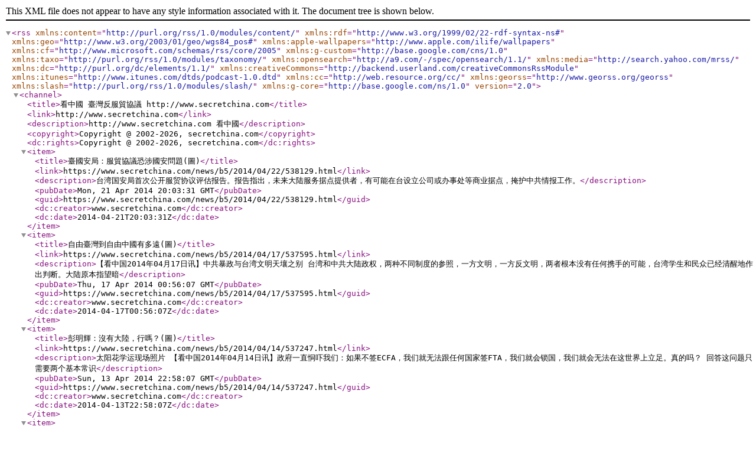

--- FILE ---
content_type: application/xml;charset=UTF-8
request_url: https://cn.secretchina.com/news/b5/p17773.xml
body_size: 8605
content:
<?xml version="1.0" encoding="UTF-8"?>
<rss xmlns:content="http://purl.org/rss/1.0/modules/content/" xmlns:rdf="http://www.w3.org/1999/02/22-rdf-syntax-ns#" xmlns:geo="http://www.w3.org/2003/01/geo/wgs84_pos#" xmlns:apple-wallpapers="http://www.apple.com/ilife/wallpapers" xmlns:cf="http://www.microsoft.com/schemas/rss/core/2005" xmlns:g-custom="http://base.google.com/cns/1.0" xmlns:taxo="http://purl.org/rss/1.0/modules/taxonomy/" xmlns:opensearch="http://a9.com/-/spec/opensearch/1.1/" xmlns:media="http://search.yahoo.com/mrss/" xmlns:dc="http://purl.org/dc/elements/1.1/" xmlns:creativeCommons="http://backend.userland.com/creativeCommonsRssModule" xmlns:itunes="http://www.itunes.com/dtds/podcast-1.0.dtd" xmlns:cc="http://web.resource.org/cc/" xmlns:georss="http://www.georss.org/georss" xmlns:slash="http://purl.org/rss/1.0/modules/slash/" xmlns:g-core="http://base.google.com/ns/1.0" version="2.0">
  <channel>
    <title>看中國 臺灣反服貿協議 http://www.secretchina.com</title>
    <link>http://www.secretchina.com</link>
    <description>http://www.secretchina.com  看中國</description>
    <copyright>Copyright @ 2002-2026,    secretchina.com</copyright>
    <dc:rights>Copyright @ 2002-2026,    secretchina.com</dc:rights>
    <item>
      <title>臺國安局：服貿協議恐涉國安問題(圖)</title>
      <link>https://www.secretchina.com/news/b5/2014/04/22/538129.html</link>
      <description>台湾国安局首次公开服贸协议评估报告。报告指出，未来大陆服务据点提供者，有可能在台设立公司或办事处等商业据点，掩护中共情报工作。</description>
      <pubDate>Mon, 21 Apr 2014 20:03:31 GMT</pubDate>
      <guid>https://www.secretchina.com/news/b5/2014/04/22/538129.html</guid>
      <dc:creator>www.secretchina.com</dc:creator>
      <dc:date>2014-04-21T20:03:31Z</dc:date>
    </item>
    <item>
      <title>自由臺灣到自由中國有多遠(圖)</title>
      <link>https://www.secretchina.com/news/b5/2014/04/17/537595.html</link>
      <description>【看中国2014年04月17日讯】中共暴政与台湾文明天壤之别 台湾和中共大陆政权，两种不同制度的参照，一方文明，一方反文明，两者根本没有任何携手的可能，台湾学生和民众已经清醒地作出判断。大陆原本指望暗</description>
      <pubDate>Thu, 17 Apr 2014 00:56:07 GMT</pubDate>
      <guid>https://www.secretchina.com/news/b5/2014/04/17/537595.html</guid>
      <dc:creator>www.secretchina.com</dc:creator>
      <dc:date>2014-04-17T00:56:07Z</dc:date>
    </item>
    <item>
      <title>彭明輝：沒有大陸，行嗎？(圖)</title>
      <link>https://www.secretchina.com/news/b5/2014/04/14/537247.html</link>
      <description>太阳花学运现场照片 【看中国2014年04月14日讯】政府一直恫吓我们：如果不签ECFA，我们就无法跟任何国家签FTA，我们就会锁国，我们就会无法在这世界上立足。真的吗？ 回答这问题只需要两个基本常识</description>
      <pubDate>Sun, 13 Apr 2014 22:58:07 GMT</pubDate>
      <guid>https://www.secretchina.com/news/b5/2014/04/14/537247.html</guid>
      <dc:creator>www.secretchina.com</dc:creator>
      <dc:date>2014-04-13T22:58:07Z</dc:date>
    </item>
    <item>
      <title>王丹：這次學運中最讓我吃驚的一件事</title>
      <link>https://www.secretchina.com/news/b5/2014/04/12/537123.html</link>
      <description>【看中国2014年04月12日讯】你们知道这次台湾的太阳花学运中，最让我吃惊的一件事是什么吗？就是那些参加者中的新面孔。 我到现场观察了几次，最大的震撼是：我认识几个大学一二年级的学生，他们平时染头发</description>
      <pubDate>Sat, 12 Apr 2014 13:54:14 GMT</pubDate>
      <guid>https://www.secretchina.com/news/b5/2014/04/12/537123.html</guid>
      <dc:creator>www.secretchina.com</dc:creator>
      <dc:date>2014-04-12T13:54:14Z</dc:date>
    </item>
    <item>
      <title>余英時：臺灣的抗議和中共的態度(圖)</title>
      <link>https://www.secretchina.com/news/b5/2014/04/12/537121.html</link>
      <description>2014年3月18日，台湾立法院被抗议两岸签署服务贸易协定的公民团体及学生占领。（法新社） 【看中国2014年04月12日讯】台湾抗议运动是因为他们反对共产党， 因为国民党很快要跟共产党签约，在各种服</description>
      <pubDate>Sat, 12 Apr 2014 13:44:50 GMT</pubDate>
      <guid>https://www.secretchina.com/news/b5/2014/04/12/537121.html</guid>
      <dc:creator>www.secretchina.com</dc:creator>
      <dc:date>2014-04-12T13:44:50Z</dc:date>
    </item>
    <item>
      <title>反服貿效果驚人 國共密室協商正式破局(圖)</title>
      <link>https://www.secretchina.com/news/b5/2014/04/08/536612.html</link>
      <description>占领立法院的学生及公民团体代表周一晚召开记者会，宣布将在星期四（4月10日）下午六点，撤离立法院。（美国之音） 【看中国2014年04月08日讯】（看中国记者端木珊综合报导）占领立法院的学生及公民团体</description>
      <pubDate>Mon, 07 Apr 2014 21:47:20 GMT</pubDate>
      <guid>https://www.secretchina.com/news/b5/2014/04/08/536612.html</guid>
      <dc:creator>www.secretchina.com</dc:creator>
      <dc:date>2014-04-07T21:47:20Z</dc:date>
    </item>
    <item>
      <title>林保華：臺港唇齒相依</title>
      <link>https://www.secretchina.com/news/b5/2014/05/04/539509.html</link>
      <description>【看中国2014年05月04日讯】台港关系一向非常敏感，即使港英统治时期，也非常小心，避免惹怒中共。为迎接九七后的新变局，一九九五年，当时的国务院副总理兼外交部长钱其琛发表有关《香港涉台问题基本原则与</description>
      <pubDate>Sat, 03 May 2014 22:30:05 GMT</pubDate>
      <guid>https://www.secretchina.com/news/b5/2014/05/04/539509.html</guid>
      <dc:creator>www.secretchina.com</dc:creator>
      <dc:date>2014-05-03T22:30:05Z</dc:date>
    </item>
    <item>
      <title>今日臺灣，明日香港？(圖)</title>
      <link>https://www.secretchina.com/news/b5/2014/04/23/538285.html</link>
      <description>林飞帆，反对两岸服贸协议抗议活动的学生领袖之一&amp;nbsp; 【看中国2014年04月23日讯】占领立法院的第582小时，台大政治所的研究生林飞帆换上了一件全新的黑色T恤。这是落幕的时刻——3个小时后，</description>
      <pubDate>Wed, 23 Apr 2014 00:24:00 GMT</pubDate>
      <guid>https://www.secretchina.com/news/b5/2014/04/23/538285.html</guid>
      <dc:creator>www.secretchina.com</dc:creator>
      <dc:date>2014-04-23T00:24:00Z</dc:date>
    </item>
    <item>
      <title>臺國安局：服貿協議恐涉國安問題(圖)</title>
      <link>https://www.secretchina.com/news/b5/2014/04/22/538129.html</link>
      <description>台湾国安局首次公开服贸协议评估报告。报告指出，未来大陆服务据点提供者，有可能在台设立公司或办事处等商业据点，掩护中共情报工作。</description>
      <pubDate>Mon, 21 Apr 2014 20:03:31 GMT</pubDate>
      <guid>https://www.secretchina.com/news/b5/2014/04/22/538129.html</guid>
      <dc:creator>www.secretchina.com</dc:creator>
      <dc:date>2014-04-21T20:03:31Z</dc:date>
    </item>
    <item>
      <title>自由臺灣到自由中國有多遠(圖)</title>
      <link>https://www.secretchina.com/news/b5/2014/04/17/537595.html</link>
      <description>【看中国2014年04月17日讯】中共暴政与台湾文明天壤之别 台湾和中共大陆政权，两种不同制度的参照，一方文明，一方反文明，两者根本没有任何携手的可能，台湾学生和民众已经清醒地作出判断。大陆原本指望暗</description>
      <pubDate>Thu, 17 Apr 2014 00:56:07 GMT</pubDate>
      <guid>https://www.secretchina.com/news/b5/2014/04/17/537595.html</guid>
      <dc:creator>www.secretchina.com</dc:creator>
      <dc:date>2014-04-17T00:56:07Z</dc:date>
    </item>
    <item>
      <title>彭明輝：沒有大陸，行嗎？(圖)</title>
      <link>https://www.secretchina.com/news/b5/2014/04/14/537247.html</link>
      <description>太阳花学运现场照片 【看中国2014年04月14日讯】政府一直恫吓我们：如果不签ECFA，我们就无法跟任何国家签FTA，我们就会锁国，我们就会无法在这世界上立足。真的吗？ 回答这问题只需要两个基本常识</description>
      <pubDate>Sun, 13 Apr 2014 22:58:07 GMT</pubDate>
      <guid>https://www.secretchina.com/news/b5/2014/04/14/537247.html</guid>
      <dc:creator>www.secretchina.com</dc:creator>
      <dc:date>2014-04-13T22:58:07Z</dc:date>
    </item>
    <item>
      <title>王丹：這次學運中最讓我吃驚的一件事</title>
      <link>https://www.secretchina.com/news/b5/2014/04/12/537123.html</link>
      <description>【看中国2014年04月12日讯】你们知道这次台湾的太阳花学运中，最让我吃惊的一件事是什么吗？就是那些参加者中的新面孔。 我到现场观察了几次，最大的震撼是：我认识几个大学一二年级的学生，他们平时染头发</description>
      <pubDate>Sat, 12 Apr 2014 13:54:14 GMT</pubDate>
      <guid>https://www.secretchina.com/news/b5/2014/04/12/537123.html</guid>
      <dc:creator>www.secretchina.com</dc:creator>
      <dc:date>2014-04-12T13:54:14Z</dc:date>
    </item>
    <item>
      <title>余英時：臺灣的抗議和中共的態度(圖)</title>
      <link>https://www.secretchina.com/news/b5/2014/04/12/537121.html</link>
      <description>2014年3月18日，台湾立法院被抗议两岸签署服务贸易协定的公民团体及学生占领。（法新社） 【看中国2014年04月12日讯】台湾抗议运动是因为他们反对共产党， 因为国民党很快要跟共产党签约，在各种服</description>
      <pubDate>Sat, 12 Apr 2014 13:44:50 GMT</pubDate>
      <guid>https://www.secretchina.com/news/b5/2014/04/12/537121.html</guid>
      <dc:creator>www.secretchina.com</dc:creator>
      <dc:date>2014-04-12T13:44:50Z</dc:date>
    </item>
    <item>
      <title>反服貿效果驚人 國共密室協商正式破局(圖)</title>
      <link>https://www.secretchina.com/news/b5/2014/04/08/536612.html</link>
      <description>占领立法院的学生及公民团体代表周一晚召开记者会，宣布将在星期四（4月10日）下午六点，撤离立法院。（美国之音） 【看中国2014年04月08日讯】（看中国记者端木珊综合报导）占领立法院的学生及公民团体</description>
      <pubDate>Mon, 07 Apr 2014 21:47:20 GMT</pubDate>
      <guid>https://www.secretchina.com/news/b5/2014/04/08/536612.html</guid>
      <dc:creator>www.secretchina.com</dc:creator>
      <dc:date>2014-04-07T21:47:20Z</dc:date>
    </item>
    <item>
      <title>晴朗：臺灣學運和六四記憶(圖)</title>
      <link>https://www.secretchina.com/news/b5/2014/04/08/536610.html</link>
      <description>3月30日，台湾学生领袖林飞帆（右二）带领群众呼口号后，呼吁大家准时结束活动 自由亚洲电台粤语部记者锺广政拍摄 【看中国2014年04月08日讯】台湾学生和平占领立法院，以及部分激进派学生冲击行政院的</description>
      <pubDate>Mon, 07 Apr 2014 20:47:46 GMT</pubDate>
      <guid>https://www.secretchina.com/news/b5/2014/04/08/536610.html</guid>
      <dc:creator>www.secretchina.com</dc:creator>
      <dc:date>2014-04-07T20:47:46Z</dc:date>
    </item>
    <item>
      <title>《服貿協議》與臺灣信仰自由的危機(圖)</title>
      <link>https://www.secretchina.com/news/b5/2014/04/06/536367.html</link>
      <description>【看中国2014年04月06日讯】2014年3月18日起台湾学生们占领中华民国立法院的抗议运动，引起举世关注。事件肇始于当日立法院国民党立委在《两岸服务贸易协议》问题上未依照先前朝野协商的逐条审查的共</description>
      <pubDate>Sat, 05 Apr 2014 20:16:39 GMT</pubDate>
      <guid>https://www.secretchina.com/news/b5/2014/04/06/536367.html</guid>
      <dc:creator>www.secretchina.com</dc:creator>
      <dc:date>2014-04-05T20:16:39Z</dc:date>
    </item>
    <item>
      <title>滕彪律師:打虎不是反腐</title>
      <link>https://www.secretchina.com/news/b5/2014/04/05/536298.html</link>
      <description>【看中国2014年04月05日讯】习近平反腐的口号是“苍蝇和老虎一起打”，李克强最近又提出“对腐败分子要零容忍”。他们似乎在说，以前共产党对腐败分子并非零容忍，“只打苍蝇不打老虎”? “康师傅”落马因</description>
      <pubDate>Sat, 05 Apr 2014 05:04:56 GMT</pubDate>
      <guid>https://www.secretchina.com/news/b5/2014/04/05/536298.html</guid>
      <dc:creator>www.secretchina.com</dc:creator>
      <dc:date>2014-04-05T05:04:56Z</dc:date>
    </item>
    <item>
      <title>外媒提醒馬英九：你不是在管理共黨特區(圖)</title>
      <link>https://www.secretchina.com/news/b5/2014/04/03/536065.html</link>
      <description>太阳花学运持续引起国际关注。彭博社专栏作家皮赛克的1篇评论〈中国正在失去台湾吗〉，批评马英九像是在领导共产党辖下的特区，并且误以为他那种政治局模式的策略，台湾人民会买帐。图片说明：翻摄自《彭博观点》官</description>
      <pubDate>Thu, 03 Apr 2014 02:36:56 GMT</pubDate>
      <guid>https://www.secretchina.com/news/b5/2014/04/03/536065.html</guid>
      <dc:creator>www.secretchina.com</dc:creator>
      <dc:date>2014-04-03T02:36:56Z</dc:date>
    </item>
    <item>
      <title>紐約時報的服貿漫畫與學運廣告(圖)</title>
      <link>https://www.secretchina.com/news/b5/2014/04/03/536063.html</link>
      <description>一则漫画清晰的揭开马英九与中国签订服贸的问题，与那些反对马版本服贸国人的忧心。图：翻摄网路 【看中国2014年04月03日讯】甚么是服贸？就是希腊神话“木马屠城记”的那只大木马。 这是“国际纽约时报”</description>
      <pubDate>Thu, 03 Apr 2014 02:15:28 GMT</pubDate>
      <guid>https://www.secretchina.com/news/b5/2014/04/03/536063.html</guid>
      <dc:creator>www.secretchina.com</dc:creator>
      <dc:date>2014-04-03T02:15:28Z</dc:date>
    </item>
    <item>
      <title>余未：臺灣之春(圖)</title>
      <link>https://www.secretchina.com/news/b5/2014/04/03/536032.html</link>
      <description>看看台港的亲共媒体和利益集团，台湾学生有非常充足的理由对大陆统战进行高度戒备。如同1990年发起野百合学运的前辈一样，今天的太阳花学运亦将照耀台湾之春。</description>
      <pubDate>Thu, 03 Apr 2014 01:10:01 GMT</pubDate>
      <guid>https://www.secretchina.com/news/b5/2014/04/03/536032.html</guid>
      <dc:creator>www.secretchina.com</dc:creator>
      <dc:date>2014-04-03T01:10:01Z</dc:date>
    </item>
    <item>
      <title>臺灣太陽花運動 面對紅與黑阻力(組圖)</title>
      <link>https://www.secretchina.com/news/b5/2014/04/03/536022.html</link>
      <description>台湾反服贸的太阳花运动，激发50万人3月30日上街。马英久拒绝退回服贸，以学生、泛绿为主的反服贸阵营持续示威。曾被通缉潜逃大陆、去年重出黑道的“白狼”张安乐，4月1日率500“反反服贸”人群，欲抢夺学生占领的立法院，被警方阻挡。此番当局获得红色背景的黑帮支持，加上此前被曝光，下令官员禁看在台巡演的神韵演出，被学者认为放弃普世价值原则与立国之本，是与虎谋皮。</description>
      <pubDate>Wed, 02 Apr 2014 16:32:17 GMT</pubDate>
      <guid>https://www.secretchina.com/news/b5/2014/04/03/536022.html</guid>
      <dc:creator>www.secretchina.com</dc:creator>
      <dc:date>2014-04-02T16:32:17Z</dc:date>
    </item>
    <item>
      <title>學生繼續佔領臺立法院 沒有退場時間表(圖)</title>
      <link>https://www.secretchina.com/news/b5/2014/04/02/535948.html</link>
      <description>台湾参与太阳花学运的学生4月1号继续占领立法院议场，并重申诉求，强调要先立法再审查，也就是两岸协议监督机制法制化。（网络图片/看中国配图） 【看中国2014年04月02日讯】台湾抗议两岸服贸协议的学生</description>
      <pubDate>Wed, 02 Apr 2014 00:27:11 GMT</pubDate>
      <guid>https://www.secretchina.com/news/b5/2014/04/02/535948.html</guid>
      <dc:creator>www.secretchina.com</dc:creator>
      <dc:date>2014-04-02T00:27:11Z</dc:date>
    </item>
    <item>
      <title>親北京黑幫撐服貿 臺灣立法院恐濺血(圖)</title>
      <link>https://www.secretchina.com/news/b5/2014/04/01/535805.html</link>
      <description>中共交往甚密、有黑帮背景的“白狼”张安乐公开力挺“反反服贸”。 【看中国2014年04月01日讯】（看中国记者端木珊综合报导）反服贸太阳花学运进入第14天，周日50万民众上街以和平理性方式占领凯道，今</description>
      <pubDate>Mon, 31 Mar 2014 23:25:43 GMT</pubDate>
      <guid>https://www.secretchina.com/news/b5/2014/04/01/535805.html</guid>
      <dc:creator>www.secretchina.com</dc:creator>
      <dc:date>2014-03-31T23:25:43Z</dc:date>
    </item>
    <item>
      <title>陳破空：臺灣學運 怒火指向北京</title>
      <link>https://www.secretchina.com/news/b5/2014/04/01/535803.html</link>
      <description>【看中国2014年04月01日讯】反服贸抗争，在台湾持续升温，至3月18日，发展到学生占领立法院；3月23日，学生更一度占领行政院；3月30日，五十万人呛声凯达格兰大道。“太阳花”学生运动，让世界聚焦</description>
      <pubDate>Mon, 31 Mar 2014 23:13:52 GMT</pubDate>
      <guid>https://www.secretchina.com/news/b5/2014/04/01/535803.html</guid>
      <dc:creator>www.secretchina.com</dc:creator>
      <dc:date>2014-03-31T23:13:52Z</dc:date>
    </item>
    <item>
      <title>不容錯過 全球接力 聲援臺灣學運(組圖)</title>
      <link>https://www.secretchina.com/news/b5/2014/03/31/535740.html</link>
      <description>台湾三十日“反服贸”大会宣布参与集会人数高达60万的同时，香港区接力运动，由在港的台湾交换生组成的“守护台湾青年阵线”及“香港学生联会”发起的全球接力大游行。</description>
      <pubDate>Mon, 31 Mar 2014 05:39:38 GMT</pubDate>
      <guid>https://www.secretchina.com/news/b5/2014/03/31/535740.html</guid>
      <dc:creator>www.secretchina.com</dc:creator>
      <dc:date>2014-03-31T05:39:38Z</dc:date>
    </item>
    <item>
      <title>臺灣模式給大陸民主化的啟示(圖)</title>
      <link>https://www.secretchina.com/news/b5/2014/03/29/535587.html</link>
      <description>到台北参观总统府，已成为旅游者重要的观赏。（中华民国总统府网站） 【看中国2014年03月29日讯】 笔者以两周时间，自由行台湾观光，一边看，一边想。同行的流沙河往本子上记，甚至在台南荷兰人城堡，记下</description>
      <pubDate>Sat, 29 Mar 2014 15:53:40 GMT</pubDate>
      <guid>https://www.secretchina.com/news/b5/2014/03/29/535587.html</guid>
      <dc:creator>www.secretchina.com</dc:creator>
      <dc:date>2014-03-29T15:53:40Z</dc:date>
    </item>
    <item>
      <title>回應對話訴求  馬英九仍堅持不撤服貿</title>
      <link>https://www.secretchina.com/news/b5/2014/03/29/535581.html</link>
      <description>【看中国2014年03月29日讯】（看中国记者关四妹综合报导）台北学生占领立法院已踏入第12晚，学生要求总统马英九对话，但一直未有得到回应。3月29日，总统马英九原定早上举行记者会，但却两度推迟至傍晚</description>
      <pubDate>Sat, 29 Mar 2014 15:25:30 GMT</pubDate>
      <guid>https://www.secretchina.com/news/b5/2014/03/29/535581.html</guid>
      <dc:creator>www.secretchina.com</dc:creator>
      <dc:date>2014-03-29T15:25:30Z</dc:date>
    </item>
    <item>
      <title>臺北星期六街頭局勢(圖)</title>
      <link>https://www.secretchina.com/news/b5/2014/03/29/535564.html</link>
      <description>位于台湾总统府前凯达格兰大道中央的“拒马”路障 【看中国2014年03月29日讯】台湾总统马英九星期五晚召集10余所台湾大学校长会谈，希望找到缓解政府和抗议学生尖锐对峙的办法。报道说，校长们提出了建立</description>
      <pubDate>Sat, 29 Mar 2014 12:12:09 GMT</pubDate>
      <guid>https://www.secretchina.com/news/b5/2014/03/29/535564.html</guid>
      <dc:creator>www.secretchina.com</dc:creator>
      <dc:date>2014-03-29T12:12:09Z</dc:date>
    </item>
    <item>
      <title>臺灣淪陷立院掠影：是公民還是暴民？(組圖)</title>
      <link>https://www.secretchina.com/news/b5/2014/03/29/535485.html</link>
      <description>台湾学生占领立法院已进入第十一天。再长的抗争，一爆发就进入倒计时。历史稍纵即逝，记者决定抓紧时间，再次进入台风风眼，观察一下那里的细微末节。</description>
      <pubDate>Fri, 28 Mar 2014 22:17:17 GMT</pubDate>
      <guid>https://www.secretchina.com/news/b5/2014/03/29/535485.html</guid>
      <dc:creator>www.secretchina.com</dc:creator>
      <dc:date>2014-03-28T22:17:17Z</dc:date>
    </item>
    <item>
      <title>伍凡評論：臺灣學生佔領立法院的原因（下）(圖)</title>
      <link>https://www.secretchina.com/news/b5/2014/03/26/535119.html</link>
      <description>如果台湾跟日本签订服贸协议，台湾学生会不会去占领立法院？台湾学生占领立法院的深层次原因是什么？</description>
      <pubDate>Wed, 26 Mar 2014 14:40:01 GMT</pubDate>
      <guid>https://www.secretchina.com/news/b5/2014/03/26/535119.html</guid>
      <dc:creator>www.secretchina.com</dc:creator>
      <dc:date>2014-03-26T14:40:01Z</dc:date>
    </item>
    <item>
      <title>馬英九讓步同意不預設前題和學生對話(圖)</title>
      <link>https://www.secretchina.com/news/b5/2014/03/26/535221.html</link>
      <description>3月25日，台湾行政院前仍有大批警员戒备。 【看中国2014年03月26日讯】台湾学生因反对通过两岸服务贸易协议，占领立法院已进入第8日，总统马英九终作出让步，同意在不预设前题下和学生对话。立法院长第</description>
      <pubDate>Wed, 26 Mar 2014 13:47:56 GMT</pubDate>
      <guid>https://www.secretchina.com/news/b5/2014/03/26/535221.html</guid>
      <dc:creator>www.secretchina.com</dc:creator>
      <dc:date>2014-03-26T13:47:56Z</dc:date>
    </item>
    <item>
      <title>官媒高調承認 中共透過服貿統一臺灣(圖)</title>
      <link>https://www.secretchina.com/news/b5/2014/03/26/535148.html</link>
      <description>台湾反服贸学生运动愈演愈烈，抗议者呼吁逐条审议“服贸”，并指责马英九政府以“黑箱作业”方式同中国大陆签署这项协议。 【看中国2014年03月26日讯】（看中国记者端木珊综合报导）台湾反服贸学生运动愈演</description>
      <pubDate>Tue, 25 Mar 2014 19:44:32 GMT</pubDate>
      <guid>https://www.secretchina.com/news/b5/2014/03/26/535148.html</guid>
      <dc:creator>www.secretchina.com</dc:creator>
      <dc:date>2014-03-25T19:44:32Z</dc:date>
    </item>
    <item>
      <title>臺「反服貿」抗議學生魏揚裁定無罪(組圖)</title>
      <link>https://www.secretchina.com/news/b5/2014/03/25/535122.html</link>
      <description>警方在驱离行动中逮捕61人，其中35人移送侦办，被告中大学生占大多数。（网络图片） 【看中国2014年03月25日讯】（看中国记者关四妹综合报导）台湾学生占领立法院要求总统马英九退回服贸协议的“太阳花</description>
      <pubDate>Tue, 25 Mar 2014 14:47:43 GMT</pubDate>
      <guid>https://www.secretchina.com/news/b5/2014/03/25/535122.html</guid>
      <dc:creator>www.secretchina.com</dc:creator>
      <dc:date>2014-03-25T14:47:43Z</dc:date>
    </item>
    <item>
      <title>伍凡評論：臺灣學生佔領立法院的原因（上）(圖)</title>
      <link>https://www.secretchina.com/news/b5/2014/03/25/535118.html</link>
      <description>如果台湾跟日本签订服贸协议，台湾学生会不会去占领立法院？台湾学生占领立法院的深层次原因是什么？</description>
      <pubDate>Tue, 25 Mar 2014 14:38:06 GMT</pubDate>
      <guid>https://www.secretchina.com/news/b5/2014/03/25/535118.html</guid>
      <dc:creator>www.secretchina.com</dc:creator>
      <dc:date>2014-03-25T14:38:06Z</dc:date>
    </item>
    <item>
      <title>臺灣人為何佔領立法院(圖)</title>
      <link>https://www.secretchina.com/news/b5/2014/03/25/535025.html</link>
      <description>【看中国2014年03月25日讯】18日，台湾多个民间团体包围立法院，抗议立法院、国民党团昨日强行在一个委员会会议中通过《两岸服贸协议》。到了晚上9时许，有示威者冲入立法院，“占领”会议厅及主席台，拉</description>
      <pubDate>Mon, 24 Mar 2014 21:41:40 GMT</pubDate>
      <guid>https://www.secretchina.com/news/b5/2014/03/25/535025.html</guid>
      <dc:creator>www.secretchina.com</dc:creator>
      <dc:date>2014-03-24T21:41:40Z</dc:date>
    </item>
    <item>
      <title>服貿引抗爭 大陸官方低調謹慎</title>
      <link>https://www.secretchina.com/news/b5/2014/03/24/534994.html</link>
      <description>【看中国2014年03月24日讯】服贸协议审查引发学生占据立法院、行政院后，与陆媒开始增加报导篇幅相较，中国大陆官方反应却十分谨慎。直到目前，仅由国台办在立法院议场初被占据时，简短回应过一次。 行政院</description>
      <pubDate>Mon, 24 Mar 2014 13:29:30 GMT</pubDate>
      <guid>https://www.secretchina.com/news/b5/2014/03/24/534994.html</guid>
      <dc:creator>www.secretchina.com</dc:creator>
      <dc:date>2014-03-24T13:29:30Z</dc:date>
    </item>
    <item>
      <title>港人力撐「反服貿」 臺民眾不孤單(圖)</title>
      <link>https://www.secretchina.com/news/b5/2014/03/24/534990.html</link>
      <description>“反服贸”抗议行动升级，大批学生及民众23日晚闯入行政院，警方通宵出动防暴警察，又用水炮清场。反服贸协议的学生团体，谴责政府的清场行动，计划对相关官员提出诉讼。马英九总统早上召开紧急会议，与阁员商讨对策。</description>
      <pubDate>Mon, 24 Mar 2014 12:51:25 GMT</pubDate>
      <guid>https://www.secretchina.com/news/b5/2014/03/24/534990.html</guid>
      <dc:creator>www.secretchina.com</dc:creator>
      <dc:date>2014-03-24T12:51:25Z</dc:date>
    </item>
    <item>
      <title>李天笑：臺灣學生反服貿協議的實質是什麼(圖)</title>
      <link>https://www.secretchina.com/news/b5/2014/03/24/534920.html</link>
      <description>这次政治风暴的导火索是国民党议会党团欲强行打包通过《服贸协议》，违反了两党早先达成的逐条逐项审议的协定，从而引起学生史无前例的“太阳花抗议运动”。实质上，“太阳花抗议运动”表达了台湾民众群起阻击中共从经济统战到政治统战恐乃至最终吞并台湾的政治谋略，就像有的评论所说是“恐共、拒共和抗共的情绪大爆发”。</description>
      <pubDate>Sun, 23 Mar 2014 17:36:03 GMT</pubDate>
      <guid>https://www.secretchina.com/news/b5/2014/03/24/534920.html</guid>
      <dc:creator>www.secretchina.com</dc:creator>
      <dc:date>2014-03-23T17:36:03Z</dc:date>
    </item>
    <item>
      <title>臺灣不希望香港化的反思(圖)</title>
      <link>https://www.secretchina.com/news/b5/2014/03/23/534899.html</link>
      <description>台湾学生占领立法院抗议两岸服贸协议（2014年3月18日）AFP照片 【看中国2014年03月23日讯】曾被指为对中国统一台湾起示范作用的香港，回归中国十七年后，反被不少占据立法院反服务贸易协议的台湾</description>
      <pubDate>Sun, 23 Mar 2014 13:06:04 GMT</pubDate>
      <guid>https://www.secretchina.com/news/b5/2014/03/23/534899.html</guid>
      <dc:creator>www.secretchina.com</dc:creator>
      <dc:date>2014-03-23T13:06:04Z</dc:date>
    </item>
    <item>
      <title>臺灣行政院長和抗議學生首度對話(圖)</title>
      <link>https://www.secretchina.com/news/b5/2014/03/22/534792.html</link>
      <description>台湾行政院长江宜桦 【看中国2014年03月22日讯】台湾学生3月18日占领立法院后，3月22日（星期六）下午四点左右，行政院院长江宜桦在维安人员的严密保护下，率领内阁财经首长来到立法院外学生抗议活动</description>
      <pubDate>Sat, 22 Mar 2014 13:36:49 GMT</pubDate>
      <guid>https://www.secretchina.com/news/b5/2014/03/22/534792.html</guid>
      <dc:creator>www.secretchina.com</dc:creator>
      <dc:date>2014-03-22T13:36:49Z</dc:date>
    </item>
    <item>
      <title>嚴思祺：臺灣反服貿戰火延燒 僵局難解(圖)</title>
      <link>https://www.secretchina.com/news/b5/2014/03/21/534551.html</link>
      <description>服贸涵盖范围广泛，其中包括不少敏感行业。这些产业涉及言论自由、资讯安全和国家安全。还有，金融业一旦开放，台湾金流市场可能将遭控制。自由贸易协定的对等、国安和程序透明等三个原则，两岸服贸协议显然并未达到标准。</description>
      <pubDate>Thu, 20 Mar 2014 18:40:17 GMT</pubDate>
      <guid>https://www.secretchina.com/news/b5/2014/03/21/534551.html</guid>
      <dc:creator>www.secretchina.com</dc:creator>
      <dc:date>2014-03-20T18:40:17Z</dc:date>
    </item>
    <item>
      <title>抗議兩岸服貿協議 學生續佔臺灣立法院(組圖)</title>
      <link>https://www.secretchina.com/news/b5/2014/03/20/534533.html</link>
      <description>反“两岸服贸”学生继续占据立法院大会堂（看中国配图） 【看中国2014年03月20日讯】台湾学生占领立法院的3.18抗议事件星期四（3月20日）进入第三天，政府、学生以及在野党各自强化立场。民进党主席</description>
      <pubDate>Thu, 20 Mar 2014 14:28:04 GMT</pubDate>
      <guid>https://www.secretchina.com/news/b5/2014/03/20/534533.html</guid>
      <dc:creator>www.secretchina.com</dc:creator>
      <dc:date>2014-03-20T14:28:04Z</dc:date>
    </item>
    <item>
      <title>港臺演藝圈反服貿黑箱(組圖)</title>
      <link>https://www.secretchina.com/news/b5/2014/03/20/534491.html</link>
      <description>五月天 服贸黑箱议题持续延烧，亚洲天团五月天19日凌晨也在脸书PO歌曲《起来》的MV，暗示支持反对服贸的民众及台湾人民“站起来”，引起粉丝疯狂留言，短短几分钟就已累积破千个赞，并有数十条转发。 台湾学</description>
      <pubDate>Thu, 20 Mar 2014 05:29:37 GMT</pubDate>
      <guid>https://www.secretchina.com/news/b5/2014/03/20/534491.html</guid>
      <dc:creator>www.secretchina.com</dc:creator>
      <dc:date>2014-03-20T05:29:37Z</dc:date>
    </item>
    <item>
      <title>曹長青：阻止馬英九把臺灣變「馬航」(圖)</title>
      <link>https://www.secretchina.com/news/b5/2014/03/20/534362.html</link>
      <description>【看中国2014年03月19日讯】全球关注的马航失踪事件，最新消息是驾驶室的电脑程序被“改航”，此举更显示马航失联是“人为”造成。 在此之际，台湾这艘被称为“不沉的航空母舰”，却要被总统（机长）马英九</description>
      <pubDate>Wed, 19 Mar 2014 16:05:40 GMT</pubDate>
      <guid>https://www.secretchina.com/news/b5/2014/03/20/534362.html</guid>
      <dc:creator>www.secretchina.com</dc:creator>
      <dc:date>2014-03-19T16:05:40Z</dc:date>
    </item>
    <item>
      <title>臺灣立法院受到反「服貿」學生和民眾衝擊(組圖)</title>
      <link>https://www.secretchina.com/news/b5/2014/03/19/534337.html</link>
      <description>3月18日民进党立委占领立法院议会主席台 【看中国2014年03月19日讯】台湾时间3月18日晚上九点左右，大批反对“两岸服务贸易协议”的学生和民众，从立法院侧门冲入立法院大院内，并且进入议场大厦，</description>
      <pubDate>Tue, 18 Mar 2014 23:40:48 GMT</pubDate>
      <guid>https://www.secretchina.com/news/b5/2014/03/19/534337.html</guid>
      <dc:creator>www.secretchina.com</dc:creator>
      <dc:date>2014-03-18T23:40:48Z</dc:date>
    </item>
  </channel>
</rss>

